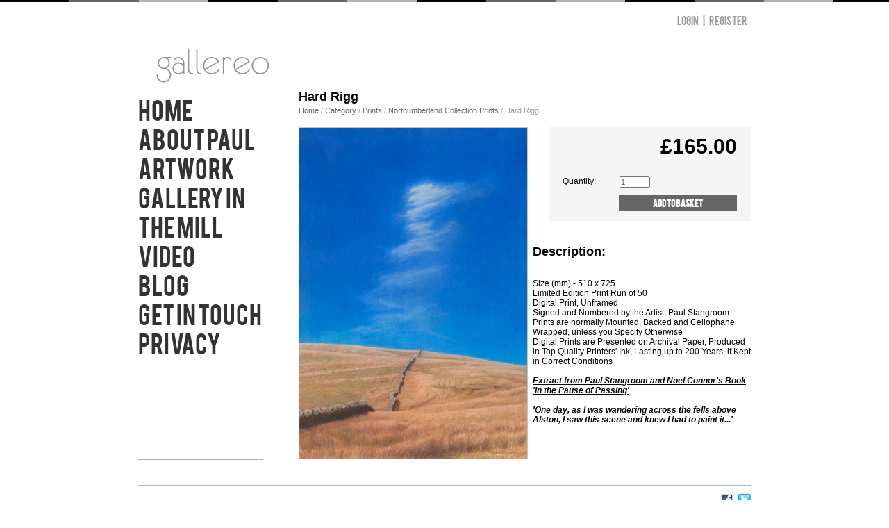

--- FILE ---
content_type: text/html; charset=UTF-8
request_url: http://www.paulstangroom.co.uk/northumberland-collection-prints/paul-stangroom-artist-northumberland-newcastle-durham-c18351d175541.html
body_size: 3322
content:
<!DOCTYPE html PUBLIC "-//W3C//DTD XHTML 1.0 Transitional//EN" "http://www.w3.org/TR/xhtml1/DTD/xhtml1-transitional.dtd">
<html xmlns="http://www.w3.org/1999/xhtml">
<head>
<meta http-equiv="Content-Type" content="text/html; charset=utf-8" />
	<base href="http://www.paulstangroom.co.uk/">
	<title>Hard Rigg</title>
	<meta name="keywords" content="Paul Stangroom, artist, Northumberland, Prudhoe, Hexham, Northumberland, watercolour, aquarelle, Pennines, Hard Rigg, Newcastle, Durham">
	<meta name="description" content="Paul Stangroom, artist, Northumberland, Prudhoe, Hexham, Northumberland, watercolour, aquarelle, Pennines, Hard Rigg, Newcastle, Durham">
	<link rel="canonical" href="http://www.paulstangroom.co.uk/paul-stangroom-artist-northumberland-newcastle-durham-d175541.html" />
	<link href="css/style_white.css" rel="stylesheet" type="text/css" />
	<link href="font/stylesheet.css" rel="stylesheet" type="text/css" />
<script type="text/javascript">
<!--
function MM_swapImgRestore() { //v3.0
  var i,x,a=document.MM_sr; for(i=0;a&&i<a.length&&(x=a[i])&&x.oSrc;i++) x.src=x.oSrc;
}
function MM_preloadImages() { //v3.0
  var d=document; if(d.images){ if(!d.MM_p) d.MM_p=new Array();
    var i,j=d.MM_p.length,a=MM_preloadImages.arguments; for(i=0; i<a.length; i++)
    if (a[i].indexOf("#")!=0){ d.MM_p[j]=new Image; d.MM_p[j++].src=a[i];}}
}

function MM_findObj(n, d) { //v4.01
  var p,i,x;  if(!d) d=document; if((p=n.indexOf("?"))>0&&parent.frames.length) {
    d=parent.frames[n.substring(p+1)].document; n=n.substring(0,p);}
  if(!(x=d[n])&&d.all) x=d.all[n]; for (i=0;!x&&i<d.forms.length;i++) x=d.forms[i][n];
  for(i=0;!x&&d.layers&&i<d.layers.length;i++) x=MM_findObj(n,d.layers[i].document);
  if(!x && d.getElementById) x=d.getElementById(n); return x;
}

function MM_swapImage() { //v3.0
  var i,j=0,x,a=MM_swapImage.arguments; document.MM_sr=new Array; for(i=0;i<(a.length-2);i+=3)
   if ((x=MM_findObj(a[i]))!=null){document.MM_sr[j++]=x; if(!x.oSrc) x.oSrc=x.src; x.src=a[i+2];}
}
//-->
</script>
</head>

<body>

	<div id="topbar">
		<div class="bar1"><span class="block1"></span><span class="block2"></span><span class="block3"></span></div>
		<div class="bar2"><span class="block1"></span><span class="block2"></span><span class="block3"></span></div>
		<div class="bar3"><span class="block1"></span><span class="block2"></span><span class="block3"></span></div>
		<div class="bar4"><span class="block1"></span><span class="block2"></span><span class="block3"></span></div>
		<div class="bar5"><span class="block1"></span><span class="block2"></span><span class="block3"></span></div>
		<div class="bar6"><span class="block1"></span><span class="block2"></span><span class="block3"></span></div>
		<div class="bar7"><span class="block1"></span><span class="block2"></span><span class="block3"></span></div>
		<div class="bar8"><span class="block1"></span><span class="block2"></span><span class="block3"></span></div>
		<div class="bar9"><span class="block1"></span><span class="block2"></span><span class="block3"></span></div>
		<div class="bar10"><span class="block1"></span><span class="block2"></span><span class="block3"></span></div>
	</div>
	
	<div id="wrap">
		<div class="header">
			<p>
				<span> <!--module_start-->


  <a href="login.html">Login</a> | <a href="register.html">Register</a>


<!--module_end-->
 <!--module_start-->

<!--module_end-->
</span>
			</p>
			<a href="index.html"><img src="http://www.paulstangroom.co.uk/catalogue/images/viono_logo.gif" alt="" border="0" class="logo" /></a>
		</div>
		<!-- End of header -->
		
		<div class="main_cont">
			<!--module_start-->
<div class="main_left">
	<ul class="main_nav">
		
		<li><a href="index.html">Home</a></li>
		
		
		
		
		<li><a href="text-paul-stangroom-artist-northumberland-page-15729.html">About Paul</a></li>
		
		
		
		
		<li><a href="catalogue.html">Artwork</a></li>
		
		
		
		
		<li><a href="text-paul-stangroom-artist-northumberland-page-15741.html">Gallery in the Mill</a></li>
		
		
		
		
		<li><a href="text-video-page-17611.html">Video</a></li>
		
		
		
		
		<li><a href="blog.html">Blog</a></li>
		
		
		
		
		<li><a href="contact.html">Get in Touch</a></li>
		
		
		
		
		<li><a href="text-privacy--page-17752.html">Privacy </a></li>
		
		
		
		
	</ul>
</div>
<!--module_end--> 
			<!--module_start-->
<div class="main_rgt">

<h2>Hard Rigg</h2>

<div id="treeview"><a href="index.html">Home</a> / <a href="catalogue.html">Category </a>/ <a href="prints-c18347.html" class="smallgreylink">Prints</a> <span class="smallgrey"> / </span><a href="/prints/northumberland-collection-prints-c18351.html" class="smallgreylink">Northumberland Collection Prints</a> <span class="smallgrey"> / </span><span class="smallgrey">Hard Rigg</span></div>
	<link rel="stylesheet" href="/javascript/lightbox/lightbox.css" type="text/css" media="screen" />
	<script src="/javascript/lightbox/prototype.js" type="text/javascript"></script>
	<script src="/javascript/lightbox/scriptaculous.js?load=effects,builder" type="text/javascript"></script>
	<script src="/javascript/lightbox/lightbox.js" type="text/javascript"></script>
	<SCRIPT language=javascript>
<!--
 var largeimg=MM_findObj("largeimg");

  MM_preloadImages('http://www.paulstangroom.co.uk/catalogue/images/hardrigg.jpg');


oldDiv=null;
function show_largeimg(newimg){
  document.largeimg.src=newimg;
}

function openNewWindow(fileName,windowName,theWidth,theHeight) {
        window.open(fileName,windowName,"toolbar=1,location=0,directories=0,status=0,menubar=0,scrollbars=1,resizable=1,width="+theWidth+",height="+theHeight)
}
function formatCurrency(num) {
 num = num.toString().replace(/\$|\,/g,'');
 if(isNaN(num))
  num = "0";
 sign = (num == (num = Math.abs(num)));
 num = Math.floor(num*100+0.50000000001);
 cents = num%100;
 num = Math.floor(num/100).toString();
 if(cents<10)
  cents = "0" + cents;
 for (var i = 0; i < Math.floor((num.length-(1+i))/3); i++)
  num = num.substring(0,num.length-(4*i+3))+','+num.substring(num.length-(4*i+3));
 return (((sign)?'':'-') + num + '.' + cents);
}
function calculate_optprice() {
	optsum=0;
	for (i=0;i<optarrays.length;i++) {
	 selobj=document.getElementById("select_group_"+optarrays[i]);
	 pricetoadd=optprices[optarrays[i]][selobj.selectedIndex+1];
	 optsum=optsum+parseFloat(pricetoadd.toString());
	}
	newprice=initialprice+optsum;
        newprice=formatCurrency(newprice);
	pricediv=document.getElementById("ref_opt_price");
        pricediv.innerHTML=newprice;
}
var optprices=new Array();
var optarrays=new Array();
var ind=0;
var initialprice=parseFloat("165.00");
//-->
</SCRIPT>
<form name="add1" method="post" action="scart.html?action=add_product&product_id=175541">
<div id="details">
	<div class="images">
		<div class="large"><a href="http://www.paulstangroom.co.uk/catalogue/images/hardrigg_large.jpg" rel="lightbox[moreimages]" title="Hard Rigg"><img src="http://www.paulstangroom.co.uk/catalogue/images/hardrigg.jpg" name="largeimg" border="0"  width="328"/></a></div>
		


</div>
	<div class="content">

		<div class="options">
		
  <span class="price">&pound;<span id="ref_opt_price">165.00</span></span>


		
<span class="optionshead">&nbsp;</span>

  <span class="formtext" style="clear: right;">Quantity:</span>
  <label>
    <input type="text" name="product_qty" value="1" id="textfield" />
  </label>


	
		
	 	 
			<a href="javascript: document.forms.add1.submit();" class="mainbutton">Add to Basket </a>
		 
		
	


</div>

</div>
</form>
<br />

<h2>Description:</h2>
<br />
<div>&nbsp;</div>
<ul>
    <li>Size (mm) - 510 x 725</li>
    <li>Limited Edition Print Run of 50</li>
    <li>Digital Print, Unframed</li>
    <li>Signed and Numbered by the Artist, Paul Stangroom</li>
    <li>Prints are normally Mounted, Backed and Cellophane Wrapped, unless you Specify Otherwise</li>
    <li>Digital Prints are Presented on Archival Paper, Produced in Top Quality Printers' Ink, Lasting up to 200 Years, if Kept in Correct Conditions</li>
</ul>
<div><i><b><br type="_moz" />
</b></i></div>
<div><u><i><b>Extract from Paul Stangroom and Noel Connor's Book 'In the Pause of Passing'</b></i></u></div>
<div><i><b><br type="_moz" />
</b></i></div>
<div><i><b>'One day, as I was wandering across the fells above Alston, I saw this scene and knew I had to paint it...'</b></i></div>
<br />


</div>
</div>
<div class="footer">
	<div class="footer_left">
		<!--module_start-->
<span></span>

<span></span>
<span>
</span>

<!--module_end-->

	</div>
</div>
<!--module_end-->
		
<!--cached content begin--><!--module_start-->
<div id="baseband">

<div id="seo">

<a href="https://www.facebook.com/PaulStangroom1?fref=ts" target="_blank"><img src="../images/facebook.png" alt="facebook" /></a>



<a href="https://twitter.com/pstangroom" target="_blank"><img src="../images/twitter.png" /></a>

<div class="powered"><a href="https://www.inovica.com/" target="_blank"><img src="../images/poweredby_inovica.png" alt="powered by Inovica" /></a></div>
</div>
<!--module_end-->
<!--cached content end-->
<!--cached content begin--><!--module_start-->
<strong>&copy; Copyright 2010-2023 </strong><br />

<a href="text-delivery-shipping-page-15735.html">Delivery &amp; Shipping</a>

 l <a href="text-privacy-policy-page-15737.html">Privacy Policy</a>

 l <a href="sitemap.html" >Sitemap</a></div>
</div>

<!--module_end--><!--cached content end-->
</body>
</html>

--- FILE ---
content_type: text/css
request_url: http://www.paulstangroom.co.uk/css/style_white.css
body_size: 2995
content:
@charset "utf-8";
/*======================================
				DATE:2010-05-15
=======================================*/
body{
	font-family:Arial, Helvetica, sans-serif;
	font-size:12px;
	text-align:center;
	
}

/*======= Common Styles ============*/
*{margin:0; padding:0}
img,fieldset{border:0}
.hide{display:none;	visibility:hidden}
a{text-decoration:none; outline:none; color:#999}
a:hover{text-decoration:underline}
ul{list-style:none}

h3{font-size:16px; padding:0 0 8px 0;}
h1{display:block; padding:0 0 8px 0;}

#topbar{overflow:hidden;position:absolute;height:3px;left:0;right:0;}
#topbar div{ position:absolute; overflow:hidden; width:300px; height:3px; }
#topbar span{ display:block; float:left; width:100px; height:3px; background:#000000;}
#topbar div.bar1{ left:0px;}
#topbar div.bar2{ left:300px;}
#topbar div.bar3{ left:600px;}
#topbar div.bar4{ left:900px;}
#topbar div.bar5{ left:1200px;}
#topbar div.bar6{ left:1500px;}
#topbar div.bar7{ left:1800px;}
#topbar div.bar8{ left:2100px;}
#topbar div.bar9{ left:2400px;}
#topbar div.bar10{ left:2700px;}
#topbar span.block1{ opacity:1.0; filter:alpha(opacity=100)}
#topbar span.block2{ opacity:0.6; filter:alpha(opacity=60)}
#topbar span.block3{ opacity:0.3; filter:alpha(opacity=30)}


#wrap{
	width:882px;
	margin:0 auto;
	text-align:left;
	padding-bottom:20px;
}

/*  ===============================BUTTONS================================== */

a.mainbutton{font-family:'BebasRegular', Arial, Helvetica, sans-serif; display:block; width:170px; height:20px; background:#666; text-decoration:none; color:#fff; font-weight:bold; text-align:center; padding:2px 0 0 0; float:left; position:relative;}
a.mainbutton:hover{background:#272525; text-decoration:none;}

a.backbutton{font-family:'BebasRegular', Arial, Helvetica, sans-serif; display:block; width:170px; height:20px; background:#272525; text-decoration:none; color:#fff; font-weight:bold; text-align:center; padding:2px 0 0 0; float:left; margin:0 5px 0 0;}

a.backbutton:hover{background:#666; text-decoration:none;}


/*========header==========*/
.header{
	width:882px;
	height:108px;/*129*/
	padding:21px 0 0;
}
.header p{
	width:100%;
	overflow:hidden;
	font-size:14px;
	line-height:16px;
	font-family:'BebasRegular', Arial, Helvetica, sans-serif;
}
.header p a{color:#999}
.header p span{float:right; color:#999}
.header p span a{ color:#999; margin:0 5px 0 5px;}
.header p a:hover{color:#333}
.header h1{
	padding-top:28px;
	font-size:40px;
	line-height:42px;
	font-family:'BebasRegular', Arial, Helvetica, sans-serif;
	color:#333
}
.header .logo{
	padding-top:28px;
}


/*========Main Area==========*/

.main_cont{
	width:882px;
	overflow:hidden;
}
.main_left{
	width:200px;
	float:left;
	border-top:1px solid #AAB7BF;
}
.main_rgt{
	width:651px;
	float:right;
}
ul.main_nav{
	width:100%;
	padding:5px 0 15px 0;
	overflow:hidden;
}
ul.main_nav li{
	width:100%;
	float:left;
	font-size:34px;
	line-height:42px;
	font-family:'BebasRegular', Arial, Helvetica, sans-serif;
}
ul.main_nav li a{color:#333}
ul.main_nav li a:hover{text-decoration:none; color:#999}

ul.main_nav ul{ margin:10px 0 10px 0; float:left; width:100%;}
ul.main_nav ul strong{font-size:14px;}
ul.main_nav ul li{font-family: Arial, Helvetica, sans-serif; display:block; padding:2px 0 2px 0; font-size:13px; line-height:normal;}
ul.main_nav ul li a{color:#999;}
ul.main_nav ul li a:hover{color:#000;}

/*========Footer==========*/

.footer{
	width:882px;
	overflow:hidden;
	border-bottom:1px solid #AAB7BF
}
.footer_left{
	width:180px;
	padding:22px 0 14px;
	float:left;
	border-top:1px solid #AAB7BF;
	font-family:'BebasRegular', Arial, Helvetica, sans-serif;
	border-top:1px solid #AAB7BF; color:#999;
}
.footer_left span{
	display:block;
	font-size:12px;
	line-height:14px;
}
.footer_rgt{
	width:651px;
	float:right;
}
.footer_rgt h3{
	width:100%;
	padding-top:22px;
	overflow:hidden;
	font-weight:normal;
	padding-bottom: 30px;
	font-size:12px;
	color:#999;
}
.footer_rgt h3 span{
	float:left;
	font-size:24px;
	line-height:26px;
	font-family:'CalibriRegular', Arial, Helvetica, sans-serif;
	text-transform:uppercase;
	color:#999;
}
.footer_rgt h3 label{
	float:right;
	font-size:12px;
	line-height:16px;
	font-family:'BebasRegular', Arial, Helvetica, sans-serif;
}

/*-------pg-inner---------*/
ul.rgt_list{
	width:651px;
	overflow:hidden;
}
ul.rgt_list li{
	width:185px;
	padding:0 47px 30px 0;
	float:left;
}
ul.rgt_list li.last{padding-right:0}
ul.rgt_list li a{display:block}
ul.rgt_list li h4{
	padding:10px 0 0 0;
	font-size:14px;
	font-family:'EnigmaticUnicodRegula', Arial, Helvetica, sans-serif;
	font-weight:normal;
	color:#999;
	margin:0;
	display:block;
}
p.pagination{
	width:100%;
	padding-top:15px;
	margin-bottom:-2px;
	text-align:right;
	color:#282B26;
}
p.pagination a{color:#282B26}

/*  ===============================BASEBAND - COPYRIGHT LINKS ETC================================== */

#baseband{padding:20px 0 0 0;height:60px;color:#999;font-size:11px;}
#baseband strong{
	color:#9a9a9a;
	font-weight:bold;
}
#baseband a{color:#999; text-decoration:none;}
#baseband a:hover{
	text-decoration:underline;
	color:#000;
}



/*  ===============================SEO LINKS AREA================================== */
#seo{float:right;position:relative; text-align:right; margin-top:-8px;}
#seo img{margin-left:5px;}
#seo .powered{clear:right; margin-top:8px;}


/*  ===============================   BLOG PAGE  ================================== */

#blog{position:relative;padding-bottom:20px;}
#blog .item {
	position:relative;
	padding-bottom: 10px;
	border-bottom: 1px solid #999;
	margin-bottom: 20px;
}
#blog .date {font-size: 17px; color:#999;}
#blog a.title {word-spacing: 0.2em; font-family:'BebasRegular', Arial, Helvetica, sans-serif; font-size: 20px; text-decoration:none;display: block;padding-bottom: 8px;padding-top: 2px; color:#000;}
#blog .details {margin-top: 10px; padding-bottom: 10px; }
#blog .details a{ color:#999; text-decoration:none; }
#blog .item a:hover{text-decoration:underline;}
#blog .comments{margin-top:20px;position:relative;padding-bottom: 8px;}
#blog .comments .item{margin-top:8px;position:relative;padding-bottom: 8px;border-bottom-width: 1px solid #ccc;}


/*  ===============================   ON SCREEN CART  ================================== */
a.cart{
	color:#fff;
}

/* =================================== FORM PAGE============================= */

#formpage{position:relative;}

/*  ===============================   FORMS  ================================== */
.formarea {background-color: #e5e3e3;margin: 15px 0 15px 0;padding: 10px;}
.form{background:#fff;font-size: 13px;margin: 0 0 10px 0;padding: 10px 15px 25px 15px;}
.form a{color:#999;}
.form a:hover{color:#fff;}
.formtext {font-size: 12px;font-weight: bold;text-align: right;float: left;width: 150px; margin-bottom: 8px;
	padding-top: 5px;
	padding-right: 15px;
	padding-bottom: 0;
	padding-left: 0;
	clear: left;
	position:relative;}
.formsfixed {font-family: Arial, Helvetica, sans-serif;font-size: 14px;color: #666666;width: 260px; height: 19px;  position: relative;
	float: left;
	margin-bottom: 8px;
	line-height: 29px;}
.formsmulti {font-family: Arial, Helvetica, sans-serif;font-size: 14px;color: #666666;width: 260px;margin-bottom: 9px;}
.formicon { margin-left: 7px;
	margin-bottom: 8px;}
.multiicon {margin-bottom: 3px;margin-left: 7px;}



/*  ===============================ACCOUNT AREA================================== */

#account{position:relative; padding-bottom:30px; }
#account .row{position:relative; display:block; overflow:auto; margin-top:20px;}
#account .panel{float:left; position:relative; width:200px; background:#f6f5f5; margin:0 20px 0 0; padding:15px 35px 25px 35px;}
#account .panel a.mainbutton:hover{background:#000;}
#account .last{margin-right:0px;}
#account .formtext{text-align:left; width:150px; padding:0px; margin:0px;}

#account .buttons{padding:5px 0 5px 0; position:relative; height:30px;}
#account .buttons .mainbutton{float:right; position:relative;}

#account .formsfixed{margin:0 0 3px 0;}

/*  ===============================TABLES================================== */
.table{margin:10px 0 20px 0;}
.tabhead{background:#333; padding:3px 0 3px 5px; color:#fff; display:block; overflow:hidden; font-weight:bold; position:relative;}
.tabrow{ padding:5px 0 3px 5px;display:block; overflow:hidden; position:relative;}
.tabrowshade{background:#f9f9f9; padding:5px 0 3px 5px;display:block; overflow:hidden; position:relative;}
.cell01{width:100px; float:left; position:relative;}
.cell02{width:240px; float:left; position:relative;}
a.cell02{color:#000;}
.cell03{width:40px; float:left; position:relative; text-align:center;}
.cell03 input{width:40px; font-size:11px; color:#666;}
.cellright{width:75px; float:right; position:relative; text-align:center;}
.cellimg{width:65px; float:left; position:relative;}
.cellaction{width:50px; float:right; position:relative; text-align:center;}
.totals{padding:8px 0 0 0; display:block; overflow:hidden;}
.celltotal{width:150px; float:right; position:relative; color:#000; text-align:right; font-size:14px;}
.celltotal strong{color:#000; font-weight:bold; font-size:16px;}

.cellhalf{width:320px; float:left; position:relative;}
.cellhalf strong{color:#000; font-size:18px;}
.cellhalf input{float:left; margin:0 5px 0 0;}

.cellform {width:320px; float:left; position:relative; padding:0 0 10px 0;}
.cellform .formtext{text-align:left; width:105px;}
.cellform .formsfixed{width:190px;}

.cell04{width:160px; float:left; position:relative;}
.cell05{width:100px; float:left; position:relative; text-align:center;}

.cellcolumn{width:280px; float:left; position:relative;}

/*  ===============================PAGES================================== */

.pages{position:relative; padding: 10px 0 0 0; display:block; overflow:hidden; }
.pages a{display:block; border:1px solid #ccc; width:20px; height:18px; text-align:center; color:#999; float:left; margin-right:4px; text-decoration:none; font-weight:bold; padding-top:2px;}
.pages a:hover{color:#000;}
.pages .on{border:1px solid #000; color:#000;}

.display{float:right; position:relative; padding:2px 0 0 0;}
.display select{font-size:11px; color:#666; margin-left:4px; width:auto; height:auto;}

/*  ===============================SHOPPING CART================================== */
#cartscreen{position:relative; padding-bottom:20px;}
#cartscreen .buttons{padding:5px 0 5px 0; position:relative; height:30px;}
#cartscreen .buttons .mainbutton{float:right; position:relative;}

#cartscreen .steps{height:57px; position:relative; border:1px solid #ccc; padding:10px; margin:0 0 10px 0;}
#cartscreen .stepicon{float:left; position:relative; margin:0 35px 0 0;}
#cartscreen .loader{text-align:center; padding-top:40px; padding-bottom:90px;}

/*  ===============================RELATED ITEMS PAGE================================== */

#related{margin:0 0 10px 0; padding:15px; background:#f6f5f5; font-size:20px; font-weight:bold;}
#related .mainbutton{float:right; font-size:13px;}


/*  ===============================DETAILS PAGE================================== */

#details{position:relative; display:block; overflow:hidden; font-size:12px; margin:10px 0 0 0;}
#details .images{float:left; position:relative; width:337px;}
#details .images .large{border:1px solid #c3c1c1; text-align:center; width:328px;}
#details .images .small{border:1px solid #c3c1c1; width:75px; text-align:center; float:left; margin:4px 7px 0 0;}
#details .content{margin-left:360px; position:relative;}
#details .options{background:#f6f5f5; padding:15px 20px 48px 20px; margin:0 0 20px 0; position:relative; }
#details .optionshead{font-family:'BebasRegular', Arial, Helvetica, sans-serif; display:block; color:#666; font-size:20px; font-weight:bold; padding:0 0 34px 0; margin:-5px 0 0 0;}
#details .price{color:#000; font-size:30px; font-weight:bold; float:right; position:relative; margin-top:-4px;}
#details .formtext{clear: none; float:left; position:relative; width:82px; text-align:left; padding:0; font-weight:normal;}
#details select{width:160px; font-size:11px; color:#666; height:auto; margin:0 0 5px 0;}
#details input{font-size:11px; color:#666; width:40px; height:auto;}
#details .oldprice{float:right; clear:right; font-size:12px; color:#999; position:relative;}
#details .mainbutton{position:absolute; right:20px; bottom:15px;}

/*  ===============================BRANDS================================== */
.introtext {
	padding-bottom: 15px;
}
.brandpic {
	float: right;
	margin-left: 50px;
	position: relative;
}

/*  ===============================    TREEVIEW   ================================== */

#treeview{padding:3px 0 8px 0; position:relative; color:#999; font-size:11px;}
#treeview a{color:#666; text-decoration:none;}
#treeview a:hover{color:#000;}


--- FILE ---
content_type: text/css
request_url: http://www.paulstangroom.co.uk/font/stylesheet.css
body_size: 279
content:
@font-face {
	font-family: 'BebasRegular';
	src: url('bebas___-webfont.eot');
	src: local('☺'), url('bebas___-webfont.woff') format('woff'), url('bebas___-webfont.ttf') format('truetype'), url('bebas___-webfont.svg#webfontXOz9nuzR') format('svg');
	font-weight: normal;
	font-style: normal;
}

@font-face {
	font-family: 'CalibriRegular';
	src: url('calibri-webfont.eot');
	src: local('☺'), url('calibri-webfont.woff') format('woff'), url('calibri-webfont.ttf') format('truetype'), url('calibri-webfont.svg#webfontzMlbJfth') format('svg');
	font-weight: normal;
	font-style: normal;
}

@font-face {
	font-family: 'EnigmaticUnicodRegula';
	src: url('enigmau_2-webfont.eot');
	src: local('☺'), url('enigmau_2-webfont.woff') format('woff'), url('enigmau_2-webfont.ttf') format('truetype'), url('enigmau_2-webfont.svg#webfonttxZWHhIU') format('svg');
	font-weight: normal;
	font-style: normal;
}

